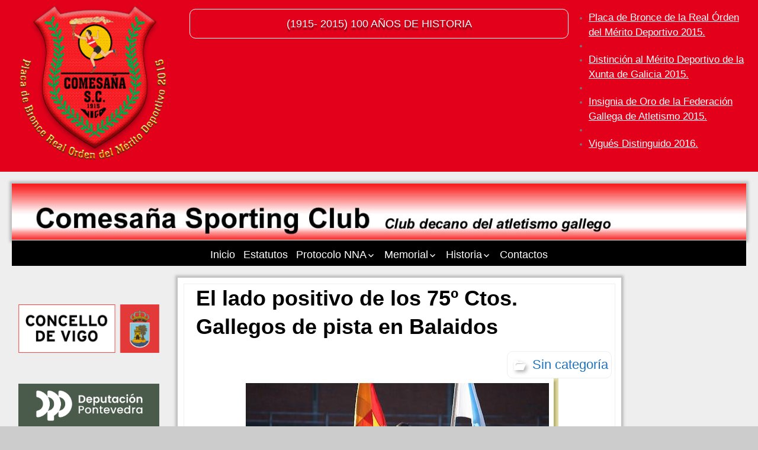

--- FILE ---
content_type: text/html; charset=UTF-8
request_url: https://comesana.org/2010/07/el-lado-positivo-de-los-75o-ctos-gallegos-de-pista-en-balaidos/
body_size: 16905
content:
<!DOCTYPE html>
<!--[if IE 7]>
<html class="ie ie7" lang="es">
<![endif]-->
<!--[if IE 8]>
<html class="ie ie8" lang="es">
<![endif]-->
<!--[if !(IE 7) | !(IE 8) ]><!-->
<html lang="es">
<!--<![endif]-->
<head>
	<meta charset="UTF-8">
	<meta name="viewport" content="width=device-width">
	<link rel="profile" href="https://gmpg.org/xfn/11">
	<link rel="pingback" href="https://comesana.org/wp/xmlrpc.php">
	<!--[if lt IE 9]>
	<script src="https://comesana.org/wp/wp-content/themes/jolene/js/html5.js" type="text/javascript"></script>
	<![endif]-->
	<title>El lado positivo de los 75º Ctos. Gallegos de pista en Balaidos &#8211; Comesaña Sporting Club</title>
<meta name='robots' content='max-image-preview:large' />
	<style>img:is([sizes="auto" i], [sizes^="auto," i]) { contain-intrinsic-size: 3000px 1500px }</style>
	<link rel='dns-prefetch' href='//fonts.googleapis.com' />
<link rel="alternate" type="application/rss+xml" title="Comesaña Sporting Club &raquo; Feed" href="https://comesana.org/feed/" />
<link rel="alternate" type="application/rss+xml" title="Comesaña Sporting Club &raquo; Feed de los comentarios" href="https://comesana.org/comments/feed/" />
<link rel="alternate" type="application/rss+xml" title="Comesaña Sporting Club &raquo; Comentario El lado positivo de los 75º Ctos. Gallegos de pista en Balaidos del feed" href="https://comesana.org/2010/07/el-lado-positivo-de-los-75o-ctos-gallegos-de-pista-en-balaidos/feed/" />
<script type="text/javascript">
/* <![CDATA[ */
window._wpemojiSettings = {"baseUrl":"https:\/\/s.w.org\/images\/core\/emoji\/16.0.1\/72x72\/","ext":".png","svgUrl":"https:\/\/s.w.org\/images\/core\/emoji\/16.0.1\/svg\/","svgExt":".svg","source":{"concatemoji":"https:\/\/comesana.org\/wp\/wp-includes\/js\/wp-emoji-release.min.js?ver=bffe00c2f4d031c4ce88052c53fd7c9f"}};
/*! This file is auto-generated */
!function(s,n){var o,i,e;function c(e){try{var t={supportTests:e,timestamp:(new Date).valueOf()};sessionStorage.setItem(o,JSON.stringify(t))}catch(e){}}function p(e,t,n){e.clearRect(0,0,e.canvas.width,e.canvas.height),e.fillText(t,0,0);var t=new Uint32Array(e.getImageData(0,0,e.canvas.width,e.canvas.height).data),a=(e.clearRect(0,0,e.canvas.width,e.canvas.height),e.fillText(n,0,0),new Uint32Array(e.getImageData(0,0,e.canvas.width,e.canvas.height).data));return t.every(function(e,t){return e===a[t]})}function u(e,t){e.clearRect(0,0,e.canvas.width,e.canvas.height),e.fillText(t,0,0);for(var n=e.getImageData(16,16,1,1),a=0;a<n.data.length;a++)if(0!==n.data[a])return!1;return!0}function f(e,t,n,a){switch(t){case"flag":return n(e,"\ud83c\udff3\ufe0f\u200d\u26a7\ufe0f","\ud83c\udff3\ufe0f\u200b\u26a7\ufe0f")?!1:!n(e,"\ud83c\udde8\ud83c\uddf6","\ud83c\udde8\u200b\ud83c\uddf6")&&!n(e,"\ud83c\udff4\udb40\udc67\udb40\udc62\udb40\udc65\udb40\udc6e\udb40\udc67\udb40\udc7f","\ud83c\udff4\u200b\udb40\udc67\u200b\udb40\udc62\u200b\udb40\udc65\u200b\udb40\udc6e\u200b\udb40\udc67\u200b\udb40\udc7f");case"emoji":return!a(e,"\ud83e\udedf")}return!1}function g(e,t,n,a){var r="undefined"!=typeof WorkerGlobalScope&&self instanceof WorkerGlobalScope?new OffscreenCanvas(300,150):s.createElement("canvas"),o=r.getContext("2d",{willReadFrequently:!0}),i=(o.textBaseline="top",o.font="600 32px Arial",{});return e.forEach(function(e){i[e]=t(o,e,n,a)}),i}function t(e){var t=s.createElement("script");t.src=e,t.defer=!0,s.head.appendChild(t)}"undefined"!=typeof Promise&&(o="wpEmojiSettingsSupports",i=["flag","emoji"],n.supports={everything:!0,everythingExceptFlag:!0},e=new Promise(function(e){s.addEventListener("DOMContentLoaded",e,{once:!0})}),new Promise(function(t){var n=function(){try{var e=JSON.parse(sessionStorage.getItem(o));if("object"==typeof e&&"number"==typeof e.timestamp&&(new Date).valueOf()<e.timestamp+604800&&"object"==typeof e.supportTests)return e.supportTests}catch(e){}return null}();if(!n){if("undefined"!=typeof Worker&&"undefined"!=typeof OffscreenCanvas&&"undefined"!=typeof URL&&URL.createObjectURL&&"undefined"!=typeof Blob)try{var e="postMessage("+g.toString()+"("+[JSON.stringify(i),f.toString(),p.toString(),u.toString()].join(",")+"));",a=new Blob([e],{type:"text/javascript"}),r=new Worker(URL.createObjectURL(a),{name:"wpTestEmojiSupports"});return void(r.onmessage=function(e){c(n=e.data),r.terminate(),t(n)})}catch(e){}c(n=g(i,f,p,u))}t(n)}).then(function(e){for(var t in e)n.supports[t]=e[t],n.supports.everything=n.supports.everything&&n.supports[t],"flag"!==t&&(n.supports.everythingExceptFlag=n.supports.everythingExceptFlag&&n.supports[t]);n.supports.everythingExceptFlag=n.supports.everythingExceptFlag&&!n.supports.flag,n.DOMReady=!1,n.readyCallback=function(){n.DOMReady=!0}}).then(function(){return e}).then(function(){var e;n.supports.everything||(n.readyCallback(),(e=n.source||{}).concatemoji?t(e.concatemoji):e.wpemoji&&e.twemoji&&(t(e.twemoji),t(e.wpemoji)))}))}((window,document),window._wpemojiSettings);
/* ]]> */
</script>
<style id='wp-emoji-styles-inline-css' type='text/css'>

	img.wp-smiley, img.emoji {
		display: inline !important;
		border: none !important;
		box-shadow: none !important;
		height: 1em !important;
		width: 1em !important;
		margin: 0 0.07em !important;
		vertical-align: -0.1em !important;
		background: none !important;
		padding: 0 !important;
	}
</style>
<link rel='stylesheet' id='wp-block-library-css' href='https://comesana.org/wp/wp-includes/css/dist/block-library/style.min.css?ver=bffe00c2f4d031c4ce88052c53fd7c9f' type='text/css' media='all' />
<style id='classic-theme-styles-inline-css' type='text/css'>
/*! This file is auto-generated */
.wp-block-button__link{color:#fff;background-color:#32373c;border-radius:9999px;box-shadow:none;text-decoration:none;padding:calc(.667em + 2px) calc(1.333em + 2px);font-size:1.125em}.wp-block-file__button{background:#32373c;color:#fff;text-decoration:none}
</style>
<link rel='stylesheet' id='gutenberg-pdfjs-style-css' href='https://comesana.org/wp/wp-content/plugins/pdfjs-viewer-shortcode/inc/../blocks/build/style-index.css?ver=1767625315' type='text/css' media='all' />
<style id='global-styles-inline-css' type='text/css'>
:root{--wp--preset--aspect-ratio--square: 1;--wp--preset--aspect-ratio--4-3: 4/3;--wp--preset--aspect-ratio--3-4: 3/4;--wp--preset--aspect-ratio--3-2: 3/2;--wp--preset--aspect-ratio--2-3: 2/3;--wp--preset--aspect-ratio--16-9: 16/9;--wp--preset--aspect-ratio--9-16: 9/16;--wp--preset--color--black: #000000;--wp--preset--color--cyan-bluish-gray: #abb8c3;--wp--preset--color--white: #ffffff;--wp--preset--color--pale-pink: #f78da7;--wp--preset--color--vivid-red: #cf2e2e;--wp--preset--color--luminous-vivid-orange: #ff6900;--wp--preset--color--luminous-vivid-amber: #fcb900;--wp--preset--color--light-green-cyan: #7bdcb5;--wp--preset--color--vivid-green-cyan: #00d084;--wp--preset--color--pale-cyan-blue: #8ed1fc;--wp--preset--color--vivid-cyan-blue: #0693e3;--wp--preset--color--vivid-purple: #9b51e0;--wp--preset--gradient--vivid-cyan-blue-to-vivid-purple: linear-gradient(135deg,rgba(6,147,227,1) 0%,rgb(155,81,224) 100%);--wp--preset--gradient--light-green-cyan-to-vivid-green-cyan: linear-gradient(135deg,rgb(122,220,180) 0%,rgb(0,208,130) 100%);--wp--preset--gradient--luminous-vivid-amber-to-luminous-vivid-orange: linear-gradient(135deg,rgba(252,185,0,1) 0%,rgba(255,105,0,1) 100%);--wp--preset--gradient--luminous-vivid-orange-to-vivid-red: linear-gradient(135deg,rgba(255,105,0,1) 0%,rgb(207,46,46) 100%);--wp--preset--gradient--very-light-gray-to-cyan-bluish-gray: linear-gradient(135deg,rgb(238,238,238) 0%,rgb(169,184,195) 100%);--wp--preset--gradient--cool-to-warm-spectrum: linear-gradient(135deg,rgb(74,234,220) 0%,rgb(151,120,209) 20%,rgb(207,42,186) 40%,rgb(238,44,130) 60%,rgb(251,105,98) 80%,rgb(254,248,76) 100%);--wp--preset--gradient--blush-light-purple: linear-gradient(135deg,rgb(255,206,236) 0%,rgb(152,150,240) 100%);--wp--preset--gradient--blush-bordeaux: linear-gradient(135deg,rgb(254,205,165) 0%,rgb(254,45,45) 50%,rgb(107,0,62) 100%);--wp--preset--gradient--luminous-dusk: linear-gradient(135deg,rgb(255,203,112) 0%,rgb(199,81,192) 50%,rgb(65,88,208) 100%);--wp--preset--gradient--pale-ocean: linear-gradient(135deg,rgb(255,245,203) 0%,rgb(182,227,212) 50%,rgb(51,167,181) 100%);--wp--preset--gradient--electric-grass: linear-gradient(135deg,rgb(202,248,128) 0%,rgb(113,206,126) 100%);--wp--preset--gradient--midnight: linear-gradient(135deg,rgb(2,3,129) 0%,rgb(40,116,252) 100%);--wp--preset--font-size--small: 13px;--wp--preset--font-size--medium: 20px;--wp--preset--font-size--large: 36px;--wp--preset--font-size--x-large: 42px;--wp--preset--spacing--20: 0.44rem;--wp--preset--spacing--30: 0.67rem;--wp--preset--spacing--40: 1rem;--wp--preset--spacing--50: 1.5rem;--wp--preset--spacing--60: 2.25rem;--wp--preset--spacing--70: 3.38rem;--wp--preset--spacing--80: 5.06rem;--wp--preset--shadow--natural: 6px 6px 9px rgba(0, 0, 0, 0.2);--wp--preset--shadow--deep: 12px 12px 50px rgba(0, 0, 0, 0.4);--wp--preset--shadow--sharp: 6px 6px 0px rgba(0, 0, 0, 0.2);--wp--preset--shadow--outlined: 6px 6px 0px -3px rgba(255, 255, 255, 1), 6px 6px rgba(0, 0, 0, 1);--wp--preset--shadow--crisp: 6px 6px 0px rgba(0, 0, 0, 1);}:where(.is-layout-flex){gap: 0.5em;}:where(.is-layout-grid){gap: 0.5em;}body .is-layout-flex{display: flex;}.is-layout-flex{flex-wrap: wrap;align-items: center;}.is-layout-flex > :is(*, div){margin: 0;}body .is-layout-grid{display: grid;}.is-layout-grid > :is(*, div){margin: 0;}:where(.wp-block-columns.is-layout-flex){gap: 2em;}:where(.wp-block-columns.is-layout-grid){gap: 2em;}:where(.wp-block-post-template.is-layout-flex){gap: 1.25em;}:where(.wp-block-post-template.is-layout-grid){gap: 1.25em;}.has-black-color{color: var(--wp--preset--color--black) !important;}.has-cyan-bluish-gray-color{color: var(--wp--preset--color--cyan-bluish-gray) !important;}.has-white-color{color: var(--wp--preset--color--white) !important;}.has-pale-pink-color{color: var(--wp--preset--color--pale-pink) !important;}.has-vivid-red-color{color: var(--wp--preset--color--vivid-red) !important;}.has-luminous-vivid-orange-color{color: var(--wp--preset--color--luminous-vivid-orange) !important;}.has-luminous-vivid-amber-color{color: var(--wp--preset--color--luminous-vivid-amber) !important;}.has-light-green-cyan-color{color: var(--wp--preset--color--light-green-cyan) !important;}.has-vivid-green-cyan-color{color: var(--wp--preset--color--vivid-green-cyan) !important;}.has-pale-cyan-blue-color{color: var(--wp--preset--color--pale-cyan-blue) !important;}.has-vivid-cyan-blue-color{color: var(--wp--preset--color--vivid-cyan-blue) !important;}.has-vivid-purple-color{color: var(--wp--preset--color--vivid-purple) !important;}.has-black-background-color{background-color: var(--wp--preset--color--black) !important;}.has-cyan-bluish-gray-background-color{background-color: var(--wp--preset--color--cyan-bluish-gray) !important;}.has-white-background-color{background-color: var(--wp--preset--color--white) !important;}.has-pale-pink-background-color{background-color: var(--wp--preset--color--pale-pink) !important;}.has-vivid-red-background-color{background-color: var(--wp--preset--color--vivid-red) !important;}.has-luminous-vivid-orange-background-color{background-color: var(--wp--preset--color--luminous-vivid-orange) !important;}.has-luminous-vivid-amber-background-color{background-color: var(--wp--preset--color--luminous-vivid-amber) !important;}.has-light-green-cyan-background-color{background-color: var(--wp--preset--color--light-green-cyan) !important;}.has-vivid-green-cyan-background-color{background-color: var(--wp--preset--color--vivid-green-cyan) !important;}.has-pale-cyan-blue-background-color{background-color: var(--wp--preset--color--pale-cyan-blue) !important;}.has-vivid-cyan-blue-background-color{background-color: var(--wp--preset--color--vivid-cyan-blue) !important;}.has-vivid-purple-background-color{background-color: var(--wp--preset--color--vivid-purple) !important;}.has-black-border-color{border-color: var(--wp--preset--color--black) !important;}.has-cyan-bluish-gray-border-color{border-color: var(--wp--preset--color--cyan-bluish-gray) !important;}.has-white-border-color{border-color: var(--wp--preset--color--white) !important;}.has-pale-pink-border-color{border-color: var(--wp--preset--color--pale-pink) !important;}.has-vivid-red-border-color{border-color: var(--wp--preset--color--vivid-red) !important;}.has-luminous-vivid-orange-border-color{border-color: var(--wp--preset--color--luminous-vivid-orange) !important;}.has-luminous-vivid-amber-border-color{border-color: var(--wp--preset--color--luminous-vivid-amber) !important;}.has-light-green-cyan-border-color{border-color: var(--wp--preset--color--light-green-cyan) !important;}.has-vivid-green-cyan-border-color{border-color: var(--wp--preset--color--vivid-green-cyan) !important;}.has-pale-cyan-blue-border-color{border-color: var(--wp--preset--color--pale-cyan-blue) !important;}.has-vivid-cyan-blue-border-color{border-color: var(--wp--preset--color--vivid-cyan-blue) !important;}.has-vivid-purple-border-color{border-color: var(--wp--preset--color--vivid-purple) !important;}.has-vivid-cyan-blue-to-vivid-purple-gradient-background{background: var(--wp--preset--gradient--vivid-cyan-blue-to-vivid-purple) !important;}.has-light-green-cyan-to-vivid-green-cyan-gradient-background{background: var(--wp--preset--gradient--light-green-cyan-to-vivid-green-cyan) !important;}.has-luminous-vivid-amber-to-luminous-vivid-orange-gradient-background{background: var(--wp--preset--gradient--luminous-vivid-amber-to-luminous-vivid-orange) !important;}.has-luminous-vivid-orange-to-vivid-red-gradient-background{background: var(--wp--preset--gradient--luminous-vivid-orange-to-vivid-red) !important;}.has-very-light-gray-to-cyan-bluish-gray-gradient-background{background: var(--wp--preset--gradient--very-light-gray-to-cyan-bluish-gray) !important;}.has-cool-to-warm-spectrum-gradient-background{background: var(--wp--preset--gradient--cool-to-warm-spectrum) !important;}.has-blush-light-purple-gradient-background{background: var(--wp--preset--gradient--blush-light-purple) !important;}.has-blush-bordeaux-gradient-background{background: var(--wp--preset--gradient--blush-bordeaux) !important;}.has-luminous-dusk-gradient-background{background: var(--wp--preset--gradient--luminous-dusk) !important;}.has-pale-ocean-gradient-background{background: var(--wp--preset--gradient--pale-ocean) !important;}.has-electric-grass-gradient-background{background: var(--wp--preset--gradient--electric-grass) !important;}.has-midnight-gradient-background{background: var(--wp--preset--gradient--midnight) !important;}.has-small-font-size{font-size: var(--wp--preset--font-size--small) !important;}.has-medium-font-size{font-size: var(--wp--preset--font-size--medium) !important;}.has-large-font-size{font-size: var(--wp--preset--font-size--large) !important;}.has-x-large-font-size{font-size: var(--wp--preset--font-size--x-large) !important;}
:where(.wp-block-post-template.is-layout-flex){gap: 1.25em;}:where(.wp-block-post-template.is-layout-grid){gap: 1.25em;}
:where(.wp-block-columns.is-layout-flex){gap: 2em;}:where(.wp-block-columns.is-layout-grid){gap: 2em;}
:root :where(.wp-block-pullquote){font-size: 1.5em;line-height: 1.6;}
</style>
<link rel='stylesheet' id='jolene-genericons-css' href='https://comesana.org/wp/wp-content/themes/jolene/genericons/genericons.css?ver=18112014' type='text/css' media='all' />
<link rel='stylesheet' id='jolene-fonts-css' href='//fonts.googleapis.com/css?family=Open+Sans0%7CLobster:300,400&#038;latin,latin-ext' type='text/css' media='all' />
<link rel='stylesheet' id='jolene-style-css' href='https://comesana.org/wp/wp-content/themes/jolene/style.css?ver=bffe00c2f4d031c4ce88052c53fd7c9f' type='text/css' media='all' />
<!--[if lt IE 9]>
<link rel='stylesheet' id='jolene-ie-css' href='https://comesana.org/wp/wp-content/themes/jolene/css/ie.css?ver=20141210' type='text/css' media='all' />
<![endif]-->
<link rel='stylesheet' id='dashicons-css' href='https://comesana.org/wp/wp-includes/css/dashicons.min.css?ver=bffe00c2f4d031c4ce88052c53fd7c9f' type='text/css' media='all' />
<link rel='stylesheet' id='my-calendar-lists-css' href='https://comesana.org/wp/wp-content/plugins/my-calendar/css/list-presets.css?ver=3.6.17' type='text/css' media='all' />
<link rel='stylesheet' id='my-calendar-reset-css' href='https://comesana.org/wp/wp-content/plugins/my-calendar/css/reset.css?ver=3.6.17' type='text/css' media='all' />
<link rel='stylesheet' id='my-calendar-style-css' href='https://comesana.org/wp/wp-content/plugins/my-calendar/styles/twentyfourteen.css?ver=3.6.17-twentyfourteen-css' type='text/css' media='all' />
<style id='my-calendar-style-inline-css' type='text/css'>

/* Styles by My Calendar - Joe Dolson https://www.joedolson.com/ */

.my-calendar-modal .event-title svg { background-color: #ffffcc; padding: 3px; }
.mc-main .mc_general .event-title, .mc-main .mc_general .event-title a { background: #ffffcc !important; color: #000000 !important; }
.mc-main .mc_general .event-title button { background: #ffffcc !important; color: #000000 !important; }
.mc-main .mc_general .event-title a:hover, .mc-main .mc_general .event-title a:focus { background: #ffffff !important;}
.mc-main .mc_general .event-title button:hover, .mc-main .mc_general .event-title button:focus { background: #ffffff !important;}
.mc-main, .mc-event, .my-calendar-modal, .my-calendar-modal-overlay, .mc-event-list {--primary-dark: #313233; --primary-light: #fff; --secondary-light: #fff; --secondary-dark: #000; --highlight-dark: #666; --highlight-light: #efefef; --close-button: #b32d2e; --search-highlight-bg: #f5e6ab; --navbar-background: transparent; --nav-button-bg: #fff; --nav-button-color: #313233; --nav-button-border: #313233; --nav-input-border: #313233; --nav-input-background: #fff; --nav-input-color: #313233; --grid-cell-border: #0000001f; --grid-header-border: #313233; --grid-header-color: #313233; --grid-weekend-color: #313233; --grid-header-bg: transparent; --grid-weekend-bg: transparent; --grid-cell-background: transparent; --current-day-border: #313233; --current-day-color: #313233; --current-day-bg: transparent; --date-has-events-bg: #313233; --date-has-events-color: #f6f7f7; --calendar-heading: clamp( 1.125rem, 24px, 2.5rem ); --event-title: clamp( 1.25rem, 24px, 2.5rem ); --grid-date: 16px; --grid-date-heading: clamp( .75rem, 16px, 1.5rem ); --modal-title: 1.5rem; --navigation-controls: clamp( .75rem, 16px, 1.5rem ); --card-heading: 1.125rem; --list-date: 1.25rem; --author-card: clamp( .75rem, 14px, 1.5rem); --single-event-title: clamp( 1.25rem, 24px, 2.5rem ); --mini-time-text: clamp( .75rem, 14px 1.25rem ); --list-event-date: 1.25rem; --list-event-title: 1.2rem; --grid-max-width: 1260px; --list-preset-border-color: #000000; --list-preset-stripe-background: rgba( 0,0,0,.04 ); --list-preset-date-badge-background: #000; --list-preset-date-badge-color: #fff; --list-preset-background: transparent; --category-mc_general: #ffffcc; }
</style>
<script type="text/javascript" src="https://comesana.org/wp/wp-includes/js/jquery/jquery.min.js?ver=3.7.1" id="jquery-core-js"></script>
<script type="text/javascript" src="https://comesana.org/wp/wp-includes/js/jquery/jquery-migrate.min.js?ver=3.4.1" id="jquery-migrate-js"></script>
<link rel="https://api.w.org/" href="https://comesana.org/wp-json/" /><link rel="alternate" title="JSON" type="application/json" href="https://comesana.org/wp-json/wp/v2/posts/347" /><link rel="EditURI" type="application/rsd+xml" title="RSD" href="https://comesana.org/wp/xmlrpc.php?rsd" />
<link rel="canonical" href="https://comesana.org/2010/07/el-lado-positivo-de-los-75o-ctos-gallegos-de-pista-en-balaidos/" />
<link rel="alternate" title="oEmbed (JSON)" type="application/json+oembed" href="https://comesana.org/wp-json/oembed/1.0/embed?url=https%3A%2F%2Fcomesana.org%2F2010%2F07%2Fel-lado-positivo-de-los-75o-ctos-gallegos-de-pista-en-balaidos%2F" />
<link rel="alternate" title="oEmbed (XML)" type="text/xml+oembed" href="https://comesana.org/wp-json/oembed/1.0/embed?url=https%3A%2F%2Fcomesana.org%2F2010%2F07%2Fel-lado-positivo-de-los-75o-ctos-gallegos-de-pista-en-balaidos%2F&#038;format=xml" />
			<link rel="shortcut icon" href="https://comesana.org/wp/wp-content/uploads/2015/04/Favicon2.png" />
	
	<style type="text/css"> 
		/* Top Menu */

		.site-info-text-top,
		#top-1-navigation {
			background-color:#e3001b;
		}

		#top-1-navigation .horisontal-navigation li a {
			color: #fff;
		}	
		#menu-1 {
			border: 1px solid #fff;
		}
		#top-1-navigation .horisontal-navigation li ul {
			background-color: #eee;
		}

		#top-1-navigation .horisontal-navigation li ul li a {
			color: #dd3333;
		}
		#top-1-navigation .horisontal-navigation li a:hover,
		#top-1-navigation .horisontal-navigation li a:focus {
			background: #eee;
			color: #dd3333;
		}
		#top-1-navigation .horisontal-navigation li ul li a:hover,
		.horisontal-navigation li ul li a:focus {
			background-color: #dd3333;
			color: #eee;
		}
		#top-1-navigation .horisontal-navigation .current-menu-item > a,
		#top-1-navigation .horisontal-navigation .current-menu-ancestor > a,
		#top-1-navigation .horisontal-navigation .current_page_item > a,
		#top-1-navigation .horisontal-navigation .current_page_ancestor > a {
			border: 1px solid #eee;
		}
		#top-1-navigation .horisontal-navigation li ul .current-menu-item > a,
		#top-1-navigation .horisontal-navigation li ul .current-menu-ancestor > a,
		#top-1-navigation .horisontal-navigation li ul .current_page_item > a,
		#top-1-navigation .horisontal-navigation li ul .current_page_ancestor > a {
			background-color: #dd3333;
			color: #eee;
		}
		
		/* Second Top Menu */
		
		#top-navigation {
			background-color:#000000;
		}
		#top-navigation .horisontal-navigation li a {
			color: #fff;
		}	
		#top-navigation .horisontal-navigation li ul {
			background-color: #eee;
		}
		#top-navigation .horisontal-navigation li ul li a {
			color: #dd1313;
		}
		#top-navigation .horisontal-navigation li a:hover,
		#top-navigation .horisontal-navigation li a:focus {
			background: #eee;
			color: #dd1313;
		}
		#top-navigation .horisontal-navigation li ul li a:hover,
		#top-navigation .horisontal-navigation li ul li a:focus {
			background: #000000;
			color: #fff;
		}
		#top-navigation .horisontal-navigation .current-menu-item > a,
		#top-navigation .horisontal-navigation .current-menu-ancestor > a,
		#top-navigation .horisontal-navigation .current_page_item > a,
		#top-navigation .horisontal-navigation .current_page_ancestor > a {
			border: 1px solid #eee;
		}

		#top-navigation .horisontal-navigation li ul .current-menu-item > a,
		#top-navigation .horisontal-navigation li ul .current-menu-ancestor > a,
		#top-navigation .horisontal-navigation li ul .current_page_item > a,
		#top-navigation .horisontal-navigation li ul .current_page_ancestor > a {
			background-color: #000000;
			color: #fff;
		}	
		#top-navigation {
			border-top: 1px solid #fff;
		}
		
		/* Footer Menu */
		
		.site-info,
		#footer-navigation {
			background-color:#dd3333;
			color: #eee;
		}
		.site-info a{
			color: #fff;
		}	
		#footer-navigation .horisontal-navigation li a {
			color: #fff;
		}	
		#footer-navigation .horisontal-navigation li ul {
			background-color: #eee;
		}
		#footer-navigation .horisontal-navigation li ul li a {
			color: #dd3333;
		}
		#footer-navigation .horisontal-navigation li a:hover,
		#footer-navigation .horisontal-navigation li a:focus {
			background: #eee;
			color: #dd3333;
		}
		#footer-navigation .horisontal-navigation li ul li a:hover {
			background: #dd3333;
			color: #fff;
		}
		#footer-navigation .horisontal-navigation .current-menu-item > a,
		#footer-navigation .horisontal-navigation .current-menu-ancestor > a,
		#footer-navigation .horisontal-navigation .current_page_item > a,
		#footer-navigation .horisontal-navigation .current_page_ancestor > a {
			border: 1px solid #eee;
		}
		#footer-navigation .horisontal-navigation li ul .current-menu-item > a,
		#footer-navigation .horisontal-navigation li ul .current-menu-ancestor > a,
		#footer-navigation .horisontal-navigation li ul .current_page_item > a,
		#footer-navigation .horisontal-navigation li ul .current_page_ancestor > a {
			background-color: #dd3333;
			color: #fff;
		}

		/* Footer Sidebar */
		
		.sidebar-footer {
			background-color:#ddd;
		}	
		.sidebar-footer .widget-wrap .widget-title,
		.sidebar-footer .widget-wrap .widget {
			color: #828282;
		}
		.sidebar-footer .widget-wrap .widget a {
			color: #dd3333;
		}
		.sidebar-footer .widget-wrap .widget a:hover {
			color: #000;
		}
		
		/* Top Sidebar */
		.sidebar-top-full,
		.sidebar-top {
			background-color:#eee;
		}	
		.sidebar-top-full .widget,
		.sidebar-top .widget-wrap .widget {
			color: #333;
		}
		.sidebar-top-full .widget a,
		.sidebar-top .widget-wrap .widget a {
			color: #dd3333;
		}
		.sidebar-top-full .widget a:hover,
		.sidebar-top .widget-wrap .widget a:hover {
			color: #000;
		}
		
		.image-and-cats a,
		.featured-post,
		.post-date a,
		.column .widget a,
		.content a {
			color: #dd3333;
		}
		
		a:hover,
		.entry-date a:hover,
		.author a:hover,
		.site-info-text-top .site-title a:hover,
		.site-title a:hover,
		.entry-header .entry-title a:hover,
		.category-list a:hover {
			color: #339900;;
		}
				
		.site-description {
			color: #ccc;;
		}
		
		entry-header .entry-title a,
		h1,
		h2,
		h3,
		h4,
		h5,
		h6 {
			color: #000;
		}
		
		.column .widget .widget-title {
			background: #dd3333;
			color: #fff;
		}
		
		
		.site {
			background:#eee url(https://none) repeat 0 0 fixed;		
		}
		
		.header-text-is-on.header-is-on .site-info-text {
			background: #f9f9f9;
		}
		
		.image-and-cats-big a,
		.image-and-cats a,
		.site-cat a {
			color: #1e73be;;
		}

		.sidebar-left .widget,
		.sidebar-right .widget {
			color: #999;
		}
		
		.sidebar-left .widget a,
		.sidebar-right .widget a {
			color: #dd3333;
		}
		
		.sidebar-left .widget a:hover,
		.sidebar-right .widget a:hover {
			color: #dd3333;
		}
		
		.column .widget {
			border: 1px solid #eee;
		}
		
		.header-wrapper,
		.sidebar-top-full,
		.sidebar-before-footer,	
		.site-content {
			box-shadow: 0 0 4px 4px #bfbfbf;
		}
		
		.site-content {
			max-width: 749px;
		}
		
		.page .site-content {
			max-width: 960px;
		}
		
		.left-sidebar-is-on .site-content {
			max-width: 749px;
		}
		.page.left-sidebar-is-on .site-content {
			max-width: 960px;
		}
		.right-sidebar-is-on .site-content {
			max-width: 749px;
		}
		.page.right-sidebar-is-on .site-content {
			max-width: 960px;
		}
		
		.two-sidebars .site-content {
			max-width: 749px;
		}
		.page.two-sidebars .site-content {
			max-width: 960px;
		}
		
		@media screen and (min-width: 1349px) {
			.page.two-sidebars .site-content,
			.two-sidebars .site-content {
				max-width: 749px;
			}
		}
		
		.page-template-page-templatesfull-width-wide-php .site-content {
			max-width: 1349px;
		}
		
		@media screen and (max-width: 759px) {		
			.site-content {
				box-shadow: none;
			}
		}
		
	</style>
		<style type="text/css"> 
	
	.site {
			font-family: 'Open Sans', sans-serif;
			font-size: 16px;
	}
	
	h1,
	h2,
	h3,
	h4,
	h5,
	h6 {
		font-weight: bold;
			font-family: 'Open Sans', sans-serif;
		
	}
	
	h1 {
		font-size:36px;
	}
	
		h1.site-title {
		font-family: 'Lobster', sans-serif;
	}
				
	</style>
		<style type="text/css" id="jolene-header-css">
			.site-title,
		.site-description {
			clip: rect(1px 1px 1px 1px); /* IE7 */
			clip: rect(1px, 1px, 1px, 1px);
			position: absolute;
		}
		</style>
	<link rel="icon" href="https://comesana.org/wp/wp-content/uploads/2024/05/cropped-LogoComesana-removebg-preview-32x32.png" sizes="32x32" />
<link rel="icon" href="https://comesana.org/wp/wp-content/uploads/2024/05/cropped-LogoComesana-removebg-preview-192x192.png" sizes="192x192" />
<link rel="apple-touch-icon" href="https://comesana.org/wp/wp-content/uploads/2024/05/cropped-LogoComesana-removebg-preview-180x180.png" />
<meta name="msapplication-TileImage" content="https://comesana.org/wp/wp-content/uploads/2024/05/cropped-LogoComesana-removebg-preview-270x270.png" />
		<style type="text/css" id="wp-custom-css">
			Artículo p {
text-indent: 60px;
}		</style>
		</head>

<body data-rsssl=1 class="wp-singular post-template-default single single-post postid-347 single-format-standard wp-theme-jolene custom-background cat header-is-on google-fonts-on header-sidebar-is-on logo-is-on left-sidebar-is-on">
	<div id="page" class="hfeed site">
			<!-- Header -->
						<!-- Header text while header image is empty -->
			<header id="masthead" class="site-header" role="banner">	
				
				<!-- First Top Menu -->		
					<div id="top-1-navigation" class="nav-container">
					
						
							<a class="logo-section" href='https://comesana.org/' title='Comesaña Sporting Club' rel='home'>
								<img src='https://comesana.org/wp/wp-content/uploads/2020/12/LogoComesaña.png' class="logo" alt='Comesaña Sporting Club'>
							</a>
							
												
							

	<div class="sidebar-header-right">
		<div class="widget-area">
			<aside id="nav_menu-8" class="widget widget_nav_menu"><div class="menu-lateral-container"><ul id="menu-lateral" class="menu"><li id="menu-item-5478" class="menu-item menu-item-type-post_type menu-item-object-post menu-item-5478"><a href="https://comesana.org/2015/10/placa-de-bronce-de-la-real-orden-del-merito-deportivo/"><span style="color:#ffffff; font-size:120%; text-decoration:underline; text-decoration-color:#ffffff; "><div onmouseout="this.style.color='#ffffff'" onmouseover="this.style.color='#000000'">Placa de Bronce de la Real Órden del Mérito Deportivo 2015.</div></a></li>
<li id="menu-item-5483" class="menu-item menu-item-type-taxonomy menu-item-object-post_format menu-item-5483"><a href="https://comesana.org/type/status/"><span</a></li>
<li id="menu-item-5479" class="menu-item menu-item-type-post_type menu-item-object-page menu-item-5479"><a href="https://comesana.org/distincion-ao-merito-deportivo-da-xunta-de-galicia-2015/"><span style="color:#ffffff; font-size:120%; text-decoration:underline; text-decoration-color:#ffffff; "><div onmouseout="this.style.color='#ffffff'" onmouseover="this.style.color='#000000'">Distinción al Mérito Deportivo de la Xunta de Galicia 2015.</div></a></li>
<li id="menu-item-5482" class="menu-item menu-item-type-taxonomy menu-item-object-post_format menu-item-5482"><a href="https://comesana.org/type/status/"><span</a></li>
<li id="menu-item-5480" class="menu-item menu-item-type-post_type menu-item-object-page menu-item-5480"><a href="https://comesana.org/insignia-de-oro-de-la-federacion-gallega-de-atletismo-2015/"><span style="color:#ffffff; font-size:120%; text-decoration:underline; text-decoration-color:#ffffff;"><div onmouseout="this.style.color='#ffffff'" onmouseover="this.style.color='#000000'">Insignia de Oro de la Federación Gallega de Atletismo 2015.</div></a></li>
<li id="menu-item-5484" class="menu-item menu-item-type-taxonomy menu-item-object-post_format menu-item-5484"><a href="https://comesana.org/type/status/"><span</a></li>
<li id="menu-item-5481" class="menu-item menu-item-type-post_type menu-item-object-post menu-item-5481"><a href="https://comesana.org/2016/03/el-comesana-sporting-club-vigues-distinguido/"><span style="color:#ffffff; font-size:120%; text-decoration:underline; text-decoration-color:#ffffff;"><div onmouseout="this.style.color='#ffffff'" onmouseover="this.style.color='#000000'">Vigués Distinguido 2016.</div></a></li>
</ul></div></aside>		</div><!-- .widget-area -->
	</div><!-- .sidebar-header-right -->
	
		
						
													<nav id="menu-1" class="horisontal-navigation" role="navigation">
								<h3 class="menu-toggle"></h3>
								<div class="menu-centenario-container"><ul id="menu-centenario" class="nav-horizontal"><li id="menu-item-2306" class="menu-item menu-item-type-post_type menu-item-object-page menu-item-2306"><a href="https://comesana.org/1915-2015-100-anos-de-historia/">(1915- 2015) 100 AÑOS DE HISTORIA</a></li>
</ul></div>							</nav>
												<div class="clear"></div>
					</div>
					
						

			<div class="img-container">
								
				<!-- Banner -->
				<div class="header-wrapper">
					<a href="https://comesana.org/">
						<img src="https://comesana.org/wp/wp-content/uploads/2015/03/Imagen-bajo-Cabecera-2.jpg" class="header-image" width="1309" height="100" alt="" />
					</a>
				</div>

			</div>
		
				

		
				<!-- Second Top Menu -->	
									<div id="top-navigation" class="nav-container">
						<nav id="menu-2" class="horisontal-navigation" role="navigation">
							<h3 class="menu-toggle"></h3>
							<div class="menu-bajo-cabecera-container"><ul id="menu-bajo-cabecera" class="nav-horizontal"><li id="menu-item-1709" class="menu-item menu-item-type-custom menu-item-object-custom menu-item-home menu-item-1709"><a href="https://comesana.org/">Inicio</a></li>
<li id="menu-item-2387" class="menu-item menu-item-type-post_type menu-item-object-page menu-item-2387"><a href="https://comesana.org/estatutos/">Estatutos</a></li>
<li id="menu-item-6996" class="menu-item menu-item-type-custom menu-item-object-custom menu-item-home menu-item-has-children menu-item-6996"><a href="https://comesana.org/">Protocolo NNA</a>
<ul class="sub-menu">
	<li id="menu-item-6997" class="menu-item menu-item-type-post_type menu-item-object-page menu-item-6997"><a href="https://comesana.org/protocolo-de-proteccion-dos-nna-fronte-a-violencia-no-deporte/">Protocolo de Protección dos NNA</a></li>
	<li id="menu-item-6998" class="menu-item menu-item-type-post_type menu-item-object-page menu-item-6998"><a href="https://comesana.org/delegado-de-proteccion/">Delegado de protección</a></li>
</ul>
</li>
<li id="menu-item-6995" class="menu-item menu-item-type-custom menu-item-object-custom menu-item-has-children menu-item-6995"><a href="https://comesana.org/45o-memorial-belarmino-alonso-de-campo-a-traves/">Memorial</a>
<ul class="sub-menu">
	<li id="menu-item-7042" class="menu-item menu-item-type-post_type menu-item-object-page menu-item-7042"><a href="https://comesana.org/46o-memorial-belarmino-alonso-de-campo-a-traves/">46º Memorial Belarmino Alonso</a></li>
	<li id="menu-item-7045" class="menu-item menu-item-type-custom menu-item-object-custom menu-item-has-children menu-item-7045"><a href="https://comesana.org/45o-memorial-belarmino-alonso-de-campo-a-traves/">Ediciones anteriores</a>
	<ul class="sub-menu">
		<li id="menu-item-6924" class="menu-item menu-item-type-post_type menu-item-object-page menu-item-6924"><a href="https://comesana.org/45o-memorial-belarmino-alonso-de-campo-a-traves/">45º MBACT</a></li>
	</ul>
</li>
</ul>
</li>
<li id="menu-item-2481" class="menu-item menu-item-type-post_type menu-item-object-page menu-item-has-children menu-item-2481"><a href="https://comesana.org/1915-2015-100-anos-de-historia/">Historia</a>
<ul class="sub-menu">
	<li id="menu-item-2977" class="menu-item menu-item-type-post_type menu-item-object-page menu-item-2977"><a href="https://comesana.org/1915-2015-100-anos-de-historia/">100 AÑOS DE HISTORIA RESUMIDA</a></li>
	<li id="menu-item-2866" class="menu-item menu-item-type-post_type menu-item-object-page menu-item-2866"><a href="https://comesana.org/1965-actos-celebracion-del-50-aniversario/">1965, el 50 aniversario</a></li>
</ul>
</li>
<li id="menu-item-1546" class="menu-item menu-item-type-post_type menu-item-object-page menu-item-1546"><a href="https://comesana.org/contacto/">Contactos</a></li>
</ul></div>						</nav>
						<div class="clear"></div>
					</div>
									  


		
		<div class="sidebar-left">
			<div id="sidebar-7" class="column">		
				<h3 class="sidebar-toggle">Sidebar</h3>
				<div class="widget-area">
					<aside id="widget_sp_image-17" class="widget widget_sp_image"><a href="https://hoxe.vigo.org/#/" target="_self" class="widget_sp_image-image-link"><img width="1019" height="352" class="attachment-full aligncenter" style="max-width: 100%;" srcset="https://comesana.org/wp/wp-content/uploads/2020/12/ConcelloVigo.png 1019w, https://comesana.org/wp/wp-content/uploads/2020/12/ConcelloVigo-300x104.png 300w, https://comesana.org/wp/wp-content/uploads/2020/12/ConcelloVigo-768x265.png 768w, https://comesana.org/wp/wp-content/uploads/2020/12/ConcelloVigo-938x324.png 938w" sizes="(max-width: 1019px) 100vw, 1019px" src="https://comesana.org/wp/wp-content/uploads/2020/12/ConcelloVigo.png" /></a></aside><aside id="widget_sp_image-18" class="widget widget_sp_image"><a href="https://www.depo.gal/" target="_self" class="widget_sp_image-image-link"><img width="3699" height="1152" class="attachment-full aligncenter" style="max-width: 100%;" srcset="https://comesana.org/wp/wp-content/uploads/2024/01/primario_negativo_horizontal.png 3699w, https://comesana.org/wp/wp-content/uploads/2024/01/primario_negativo_horizontal-300x93.png 300w, https://comesana.org/wp/wp-content/uploads/2024/01/primario_negativo_horizontal-1024x319.png 1024w, https://comesana.org/wp/wp-content/uploads/2024/01/primario_negativo_horizontal-768x239.png 768w, https://comesana.org/wp/wp-content/uploads/2024/01/primario_negativo_horizontal-1536x478.png 1536w, https://comesana.org/wp/wp-content/uploads/2024/01/primario_negativo_horizontal-2048x638.png 2048w, https://comesana.org/wp/wp-content/uploads/2024/01/primario_negativo_horizontal-938x292.png 938w, https://comesana.org/wp/wp-content/uploads/2024/01/primario_negativo_horizontal-1309x408.png 1309w" sizes="(max-width: 3699px) 100vw, 3699px" src="https://comesana.org/wp/wp-content/uploads/2024/01/primario_negativo_horizontal.png" /></a></aside><aside id="widget_sp_image-19" class="widget widget_sp_image"><a href="https://deporte.xunta.gal/" target="_self" class="widget_sp_image-image-link"><img width="7000" height="2000" class="attachment-full aligncenter" style="max-width: 100%;" srcset="https://comesana.org/wp/wp-content/uploads/2024/05/marca-positivo.png 7000w, https://comesana.org/wp/wp-content/uploads/2024/05/marca-positivo-300x86.png 300w, https://comesana.org/wp/wp-content/uploads/2024/05/marca-positivo-1024x293.png 1024w, https://comesana.org/wp/wp-content/uploads/2024/05/marca-positivo-768x219.png 768w, https://comesana.org/wp/wp-content/uploads/2024/05/marca-positivo-1536x439.png 1536w, https://comesana.org/wp/wp-content/uploads/2024/05/marca-positivo-2048x585.png 2048w, https://comesana.org/wp/wp-content/uploads/2024/05/marca-positivo-938x268.png 938w, https://comesana.org/wp/wp-content/uploads/2024/05/marca-positivo-1309x374.png 1309w" sizes="(max-width: 7000px) 100vw, 7000px" src="https://comesana.org/wp/wp-content/uploads/2024/05/marca-positivo.png" /></a></aside><aside id="widget_sp_image-20" class="widget widget_sp_image"><a href="http://www.igualdadevigo.org/" target="_self" class="widget_sp_image-image-link"><img width="408" height="149" class="attachment-full aligncenter" style="max-width: 100%;" srcset="https://comesana.org/wp/wp-content/uploads/2024/05/logo_igualdade-e1716317000827.png 408w, https://comesana.org/wp/wp-content/uploads/2024/05/logo_igualdade-e1716317000827-300x110.png 300w" sizes="(max-width: 408px) 100vw, 408px" src="https://comesana.org/wp/wp-content/uploads/2024/05/logo_igualdade-e1716317000827.png" /></a></aside><aside id="widget_sp_image-22" class="widget widget_sp_image"><img width="1641" height="654" class="attachment-full aligncenter" style="max-width: 100%;" srcset="https://comesana.org/wp/wp-content/uploads/2024/05/EKN_ORuXsAALdSS_2.jpg 1641w, https://comesana.org/wp/wp-content/uploads/2024/05/EKN_ORuXsAALdSS_2-300x120.jpg 300w, https://comesana.org/wp/wp-content/uploads/2024/05/EKN_ORuXsAALdSS_2-1024x408.jpg 1024w, https://comesana.org/wp/wp-content/uploads/2024/05/EKN_ORuXsAALdSS_2-768x306.jpg 768w, https://comesana.org/wp/wp-content/uploads/2024/05/EKN_ORuXsAALdSS_2-1536x612.jpg 1536w, https://comesana.org/wp/wp-content/uploads/2024/05/EKN_ORuXsAALdSS_2-938x374.jpg 938w, https://comesana.org/wp/wp-content/uploads/2024/05/EKN_ORuXsAALdSS_2-1309x522.jpg 1309w" sizes="(max-width: 1641px) 100vw, 1641px" src="https://comesana.org/wp/wp-content/uploads/2024/05/EKN_ORuXsAALdSS_2.jpg" /></aside>
		<aside id="recent-posts-2" class="widget widget_recent_entries">
		<div class="before-widget-title"></div><h3 class="widget-title">Entradas recientes</h3><div class="after-widget-title"></div>
		<ul>
											<li>
					<a href="https://comesana.org/2026/01/campeonato-absoluto-de-galicia-por-clubes/">¡¡ Campeonato Absoluto de Galicia por Clubes !!</a>
											<span class="post-date">5 enero, 2026</span>
									</li>
											<li>
					<a href="https://comesana.org/2025/11/resumen-inscripciones-del-46o-memorial-belarmino-alonso/">Resumen inscripciones del 46º Memorial Belarmino Alonso</a>
											<span class="post-date">20 noviembre, 2025</span>
									</li>
											<li>
					<a href="https://comesana.org/2025/10/46o-memorial-belarmino-alonso-de-campo-a-traves/">46º Memorial Belarmino Alonso de Campo a Través</a>
											<span class="post-date">8 octubre, 2025</span>
									</li>
											<li>
					<a href="https://comesana.org/2025/08/escolas-deportivas-2025-2026/">Escolas deportivas 2025/2026</a>
											<span class="post-date">25 agosto, 2025</span>
									</li>
											<li>
					<a href="https://comesana.org/2025/05/convocatoria-asemblea-2025/">Convocatoria Asemblea 2025</a>
											<span class="post-date">27 mayo, 2025</span>
									</li>
					</ul>

		</aside><aside id="categories-6" class="widget widget_categories"><div class="before-widget-title"></div><h3 class="widget-title">Categorías</h3><div class="after-widget-title"></div>
			<ul>
					<li class="cat-item cat-item-12"><a href="https://comesana.org/category/atletas-del-club-comesana-sporting-club/">Atletas del Club</a>
</li>
	<li class="cat-item cat-item-31"><a href="https://comesana.org/category/baremo-del-club/">Baremo del Club</a>
</li>
	<li class="cat-item cat-item-14"><a href="https://comesana.org/category/campoatraves/">Campo a través</a>
</li>
	<li class="cat-item cat-item-25"><a href="https://comesana.org/category/carreras-de-montana/">Carreras de Montaña</a>
</li>
	<li class="cat-item cat-item-24"><a href="https://comesana.org/category/carreras-en-ruta/">Carreras en Ruta</a>
</li>
	<li class="cat-item cat-item-20"><a href="https://comesana.org/category/centenario-2/">Centenario</a>
</li>
	<li class="cat-item cat-item-37"><a href="https://comesana.org/category/escolas-deportivas/">Escolas Deportivas</a>
</li>
	<li class="cat-item cat-item-18"><a href="https://comesana.org/category/general/">General</a>
</li>
	<li class="cat-item cat-item-23"><a href="https://comesana.org/category/marathon/">Marathón</a>
</li>
	<li class="cat-item cat-item-21"><a href="https://comesana.org/category/marcha-atletica/">Marcha Atlética</a>
</li>
	<li class="cat-item cat-item-5"><a href="https://comesana.org/category/memorial-belarmino-alonso/">Memorial Belarmino Alonso</a>
</li>
	<li class="cat-item cat-item-6"><a href="https://comesana.org/category/opinion/">Opinión</a>
</li>
	<li class="cat-item cat-item-22"><a href="https://comesana.org/category/pista-aire-libre/">Pista Aire Libre</a>
</li>
	<li class="cat-item cat-item-17"><a href="https://comesana.org/category/pista-cubierta/">Pista Cubierta</a>
</li>
	<li class="cat-item cat-item-38"><a href="https://comesana.org/category/protocolo-nna/">Protocolo NNA</a>
</li>
	<li class="cat-item cat-item-1"><a href="https://comesana.org/category/general/sin-categoria/">Sin categoría</a>
</li>
			</ul>

			</aside><aside id="archives-3" class="widget widget_archive"><div class="before-widget-title"></div><h3 class="widget-title">Archivos</h3><div class="after-widget-title"></div>		<label class="screen-reader-text" for="archives-dropdown-3">Archivos</label>
		<select id="archives-dropdown-3" name="archive-dropdown">
			
			<option value="">Elegir el mes</option>
				<option value='https://comesana.org/2026/01/'> enero 2026 </option>
	<option value='https://comesana.org/2025/11/'> noviembre 2025 </option>
	<option value='https://comesana.org/2025/10/'> octubre 2025 </option>
	<option value='https://comesana.org/2025/08/'> agosto 2025 </option>
	<option value='https://comesana.org/2025/05/'> mayo 2025 </option>
	<option value='https://comesana.org/2024/11/'> noviembre 2024 </option>
	<option value='https://comesana.org/2024/10/'> octubre 2024 </option>
	<option value='https://comesana.org/2024/09/'> septiembre 2024 </option>
	<option value='https://comesana.org/2024/08/'> agosto 2024 </option>
	<option value='https://comesana.org/2024/07/'> julio 2024 </option>
	<option value='https://comesana.org/2023/12/'> diciembre 2023 </option>
	<option value='https://comesana.org/2023/11/'> noviembre 2023 </option>
	<option value='https://comesana.org/2023/10/'> octubre 2023 </option>
	<option value='https://comesana.org/2023/08/'> agosto 2023 </option>
	<option value='https://comesana.org/2023/06/'> junio 2023 </option>
	<option value='https://comesana.org/2023/04/'> abril 2023 </option>
	<option value='https://comesana.org/2023/03/'> marzo 2023 </option>
	<option value='https://comesana.org/2023/02/'> febrero 2023 </option>
	<option value='https://comesana.org/2023/01/'> enero 2023 </option>
	<option value='https://comesana.org/2022/12/'> diciembre 2022 </option>
	<option value='https://comesana.org/2022/11/'> noviembre 2022 </option>
	<option value='https://comesana.org/2022/10/'> octubre 2022 </option>
	<option value='https://comesana.org/2022/09/'> septiembre 2022 </option>
	<option value='https://comesana.org/2022/07/'> julio 2022 </option>
	<option value='https://comesana.org/2022/06/'> junio 2022 </option>
	<option value='https://comesana.org/2022/05/'> mayo 2022 </option>
	<option value='https://comesana.org/2022/04/'> abril 2022 </option>
	<option value='https://comesana.org/2022/03/'> marzo 2022 </option>
	<option value='https://comesana.org/2022/02/'> febrero 2022 </option>
	<option value='https://comesana.org/2021/11/'> noviembre 2021 </option>
	<option value='https://comesana.org/2021/10/'> octubre 2021 </option>
	<option value='https://comesana.org/2021/06/'> junio 2021 </option>
	<option value='https://comesana.org/2021/04/'> abril 2021 </option>
	<option value='https://comesana.org/2021/02/'> febrero 2021 </option>
	<option value='https://comesana.org/2020/12/'> diciembre 2020 </option>
	<option value='https://comesana.org/2020/11/'> noviembre 2020 </option>
	<option value='https://comesana.org/2020/08/'> agosto 2020 </option>
	<option value='https://comesana.org/2020/07/'> julio 2020 </option>
	<option value='https://comesana.org/2020/06/'> junio 2020 </option>
	<option value='https://comesana.org/2020/05/'> mayo 2020 </option>
	<option value='https://comesana.org/2020/02/'> febrero 2020 </option>
	<option value='https://comesana.org/2020/01/'> enero 2020 </option>
	<option value='https://comesana.org/2019/12/'> diciembre 2019 </option>
	<option value='https://comesana.org/2019/11/'> noviembre 2019 </option>
	<option value='https://comesana.org/2019/10/'> octubre 2019 </option>
	<option value='https://comesana.org/2019/06/'> junio 2019 </option>
	<option value='https://comesana.org/2019/04/'> abril 2019 </option>
	<option value='https://comesana.org/2019/03/'> marzo 2019 </option>
	<option value='https://comesana.org/2019/02/'> febrero 2019 </option>
	<option value='https://comesana.org/2018/12/'> diciembre 2018 </option>
	<option value='https://comesana.org/2018/11/'> noviembre 2018 </option>
	<option value='https://comesana.org/2018/10/'> octubre 2018 </option>
	<option value='https://comesana.org/2018/09/'> septiembre 2018 </option>
	<option value='https://comesana.org/2018/04/'> abril 2018 </option>
	<option value='https://comesana.org/2018/02/'> febrero 2018 </option>
	<option value='https://comesana.org/2017/11/'> noviembre 2017 </option>
	<option value='https://comesana.org/2017/10/'> octubre 2017 </option>
	<option value='https://comesana.org/2017/06/'> junio 2017 </option>
	<option value='https://comesana.org/2017/04/'> abril 2017 </option>
	<option value='https://comesana.org/2017/01/'> enero 2017 </option>
	<option value='https://comesana.org/2016/12/'> diciembre 2016 </option>
	<option value='https://comesana.org/2016/11/'> noviembre 2016 </option>
	<option value='https://comesana.org/2016/10/'> octubre 2016 </option>
	<option value='https://comesana.org/2016/09/'> septiembre 2016 </option>
	<option value='https://comesana.org/2016/05/'> mayo 2016 </option>
	<option value='https://comesana.org/2016/03/'> marzo 2016 </option>
	<option value='https://comesana.org/2016/02/'> febrero 2016 </option>
	<option value='https://comesana.org/2016/01/'> enero 2016 </option>
	<option value='https://comesana.org/2015/12/'> diciembre 2015 </option>
	<option value='https://comesana.org/2015/11/'> noviembre 2015 </option>
	<option value='https://comesana.org/2015/10/'> octubre 2015 </option>
	<option value='https://comesana.org/2015/09/'> septiembre 2015 </option>
	<option value='https://comesana.org/2015/06/'> junio 2015 </option>
	<option value='https://comesana.org/2015/04/'> abril 2015 </option>
	<option value='https://comesana.org/2015/03/'> marzo 2015 </option>
	<option value='https://comesana.org/2015/01/'> enero 2015 </option>
	<option value='https://comesana.org/2014/12/'> diciembre 2014 </option>
	<option value='https://comesana.org/2014/11/'> noviembre 2014 </option>
	<option value='https://comesana.org/2014/10/'> octubre 2014 </option>
	<option value='https://comesana.org/2014/09/'> septiembre 2014 </option>
	<option value='https://comesana.org/2014/07/'> julio 2014 </option>
	<option value='https://comesana.org/2014/06/'> junio 2014 </option>
	<option value='https://comesana.org/2014/05/'> mayo 2014 </option>
	<option value='https://comesana.org/2014/04/'> abril 2014 </option>
	<option value='https://comesana.org/2014/03/'> marzo 2014 </option>
	<option value='https://comesana.org/2014/02/'> febrero 2014 </option>
	<option value='https://comesana.org/2014/01/'> enero 2014 </option>
	<option value='https://comesana.org/2013/12/'> diciembre 2013 </option>
	<option value='https://comesana.org/2013/11/'> noviembre 2013 </option>
	<option value='https://comesana.org/2013/10/'> octubre 2013 </option>
	<option value='https://comesana.org/2013/09/'> septiembre 2013 </option>
	<option value='https://comesana.org/2013/07/'> julio 2013 </option>
	<option value='https://comesana.org/2013/06/'> junio 2013 </option>
	<option value='https://comesana.org/2013/05/'> mayo 2013 </option>
	<option value='https://comesana.org/2013/04/'> abril 2013 </option>
	<option value='https://comesana.org/2013/03/'> marzo 2013 </option>
	<option value='https://comesana.org/2013/02/'> febrero 2013 </option>
	<option value='https://comesana.org/2013/01/'> enero 2013 </option>
	<option value='https://comesana.org/2012/12/'> diciembre 2012 </option>
	<option value='https://comesana.org/2012/11/'> noviembre 2012 </option>
	<option value='https://comesana.org/2012/10/'> octubre 2012 </option>
	<option value='https://comesana.org/2012/09/'> septiembre 2012 </option>
	<option value='https://comesana.org/2012/08/'> agosto 2012 </option>
	<option value='https://comesana.org/2012/07/'> julio 2012 </option>
	<option value='https://comesana.org/2012/06/'> junio 2012 </option>
	<option value='https://comesana.org/2012/05/'> mayo 2012 </option>
	<option value='https://comesana.org/2012/04/'> abril 2012 </option>
	<option value='https://comesana.org/2012/03/'> marzo 2012 </option>
	<option value='https://comesana.org/2012/02/'> febrero 2012 </option>
	<option value='https://comesana.org/2012/01/'> enero 2012 </option>
	<option value='https://comesana.org/2011/12/'> diciembre 2011 </option>
	<option value='https://comesana.org/2011/11/'> noviembre 2011 </option>
	<option value='https://comesana.org/2011/10/'> octubre 2011 </option>
	<option value='https://comesana.org/2011/09/'> septiembre 2011 </option>
	<option value='https://comesana.org/2011/08/'> agosto 2011 </option>
	<option value='https://comesana.org/2011/07/'> julio 2011 </option>
	<option value='https://comesana.org/2011/06/'> junio 2011 </option>
	<option value='https://comesana.org/2011/05/'> mayo 2011 </option>
	<option value='https://comesana.org/2011/04/'> abril 2011 </option>
	<option value='https://comesana.org/2011/03/'> marzo 2011 </option>
	<option value='https://comesana.org/2011/02/'> febrero 2011 </option>
	<option value='https://comesana.org/2011/01/'> enero 2011 </option>
	<option value='https://comesana.org/2010/12/'> diciembre 2010 </option>
	<option value='https://comesana.org/2010/11/'> noviembre 2010 </option>
	<option value='https://comesana.org/2010/10/'> octubre 2010 </option>
	<option value='https://comesana.org/2010/09/'> septiembre 2010 </option>
	<option value='https://comesana.org/2010/08/'> agosto 2010 </option>
	<option value='https://comesana.org/2010/07/'> julio 2010 </option>
	<option value='https://comesana.org/2010/05/'> mayo 2010 </option>
	<option value='https://comesana.org/2010/04/'> abril 2010 </option>
	<option value='https://comesana.org/2010/03/'> marzo 2010 </option>
	<option value='https://comesana.org/2010/02/'> febrero 2010 </option>
	<option value='https://comesana.org/2010/01/'> enero 2010 </option>
	<option value='https://comesana.org/2009/12/'> diciembre 2009 </option>
	<option value='https://comesana.org/2009/11/'> noviembre 2009 </option>
	<option value='https://comesana.org/2009/07/'> julio 2009 </option>
	<option value='https://comesana.org/2009/06/'> junio 2009 </option>
	<option value='https://comesana.org/2009/05/'> mayo 2009 </option>

		</select>

			<script type="text/javascript">
/* <![CDATA[ */

(function() {
	var dropdown = document.getElementById( "archives-dropdown-3" );
	function onSelectChange() {
		if ( dropdown.options[ dropdown.selectedIndex ].value !== '' ) {
			document.location.href = this.options[ this.selectedIndex ].value;
		}
	}
	dropdown.onchange = onSelectChange;
})();

/* ]]> */
</script>
</aside><aside id="search-3" class="widget widget_search"><div class="before-widget-title"></div><h3 class="widget-title">Búsqueda</h3><div class="after-widget-title"></div><form role="search" method="get" class="search-form" action="https://comesana.org/">
				<label>
					<span class="screen-reader-text">Buscar:</span>
					<input type="search" class="search-field" placeholder="Buscar &hellip;" value="" name="s" />
				</label>
				<input type="submit" class="search-submit" value="Buscar" />
			</form></aside>				</div><!-- .widget-area -->
			</div><!-- .column -->
		</div><!-- .sidebar-left -->
		
		
					  


		

			</header><!-- #masthead -->
	
			<div class="site-content"> 
				<div class="content">
				
	<div class="content-container">

	<article id="post-347" class="post-347 post type-post status-publish format-standard has-post-thumbnail hentry category-sin-categoria">

		<header class="entry-header">
			<h1 class="entry-title">El lado positivo de los 75º Ctos. Gallegos de pista en Balaidos</h1>			<div class="image-and-cats-big">
				<div class="category-list">
					<ul class="post-categories">
	<li><a href="https://comesana.org/category/general/sin-categoria/" rel="category tag">Sin categoría</a></li></ul>				</div>
				<img width="536" height="365" src="https://comesana.org/wp/wp-content/uploads/2010/07/joaquin.jpg" class="attachment-jolene-full-width size-jolene-full-width wp-post-image" alt="" decoding="async" fetchpriority="high" srcset="https://comesana.org/wp/wp-content/uploads/2010/07/joaquin.jpg 536w, https://comesana.org/wp/wp-content/uploads/2010/07/joaquin-300x204.jpg 300w" sizes="(max-width: 536px) 100vw, 536px" />			</div>
		
			
		</header><!-- .entry-header -->

				<div class="entry-content">
			<p>Después de escuchar algunas críticas por lo «inadecuado de la fecha», escribiremos un poco del lado positivo de estos Ctos. Gallegos, y ello es las marcas personales y de la temporada que varios atletas han conseguido, obviamente la mayoría no son de un «alto valor atlético global», pero indudablemente si lo son en estos momentos para quienes las realizaron.<br />Empecemos por una que tiene un «cierto valor adicional», esto es por lo inadecuado de la temperatura en que se disputo esta prueba&#8230; y por tener que realizar toda la carrera en solitario, nos referimos a la marca realizada en 5.000 m. por<b> Mª Yolanda Gutiérrez </b>en 17&#8217;18&#8243;12, mejorando sus 17&#8217;22&#8243;44 de la pasada temporada, en esta prueba tan solo salieron a competir 3 atletas gallegas y una asturiana, desde el disparo de salida <b>Alba García</b>, la asturiana que tiene como marca de este año 16&#8217;14&#8243;28, se fue muy por delante de Yolanda, quien a su vez aventajaba claramente a <b>Paula Mayobre</b>, ya bastante más atrás <b>Soledad Castro</b>, solo las dos atletas del <b>Comesaña</b> finalizaron la prueba, Soledad en 18&#8217;22&#8243;85, que mejoraba lo realizado el martes para proclamarse campeona de Europa de veterana W-45 de la distancia.</p>
<div style="clear: both; text-align: center;"><a href="http://comesanamn.cluster011.ovh.net/wp/wp-content/uploads/2010/07/joaquin.jpg" style="margin-left: 1em; margin-right: 1em;"><img decoding="async" border="0" hw="true" src="https://comesanamn.cluster011.ovh.net/wp/wp-content/uploads/2010/07/joaquin-300x204.jpg" /></a></div>
<p><b>Miguel Gómez</b> el doble vencedor de los 100 y 200 metros realizó marca de la temporada en ambos casos, con 10&#8243;93 y 21&#8243;33 anteriores 11&#8243;01 y 22&#8243;13. En este 200 también <b>Rodrigo Avellaneda </b>hizo marca, en este caso personal con 22&#8243;33 (22&#8243;65 P.C.). En velocidad, por parte femenina <b>Virginia Villar</b> (1ª)12&#8243;31 y <b>Lidia Casal </b>(2ª)12&#8243;41, mejoraban «sus prestaciones 2.010» en los 100 m.(12&#8243;48 y 12&#8243;55), Lidia venció en los 200 con 25&#8243;35, donde la segunda y tercera,<b> Candela Díaz </b>y <b>Paula Ferreirós </b>con 26&#8243;09 y 26&#8243;71, también MMT (26&#8243;41 y 27&#8243;03).<br />Los títulos de los 400 m. los llevaron <b>Jéssica Rial</b> con 59&#8243;93 y <b>Javier Álvarez</b> con 50&#8243;14, el segundo de esta prueba <b>Javier Pérez</b>, 51&#8243;43 MMT (51&#8243;77). En 800 fueron <b>Iria Castro</b>, también con MMT 2&#8217;15&#8243;70 (2&#8217;16&#8243;01) y <b>Víctor Riobó </b>con 1&#8217;52&#8243;90. Quizás de los campeones más inesperados, por lo menos hasta hace quince días, fueron los de los 1.500 m. y ambos se lograron con marcas personales,<b> Paula Mariño </b>4&#8217;43&#8243;05 (4&#8217;43&#8243;92) y <b>Nicolás Arrojo </b>4&#8217;00&#8243;82 (4&#8217;01&#8243;08)&#8230;. ya, que no son grandes marcas para un gallego absoluto, pero indudablemente lo son para ellos, son las mejores que han realizado, y tiene mérito hacerlas en el gallego, así mismo lo hacía el 3º <b>Hugo Loureiro </b>con 4&#8217;09&#8243;39 (4&#8217;15&#8243;1).<br />En 3.000 m. Obstáculos sucedía otro tanto de lo mismo, en este caso no del vencedor, <b>Juan Antonio Pousa</b>, 9&#8217;07&#8243;70, pero si con el 2º, el ya nombrado Nicolás Arrojo, que pasaba de 9&#8217;17&#8243;34 a 9&#8217;13&#8243;96, y por supuesto con la vencedora femenina, <b>Leticia Fernández</b>, que establecía su marca en 12&#8217;19&#8243;14. El vencedor del los 5.000 m. fue <b>Gustavo Nieves </b>con 14&#8217;26&#8243;88 no muy lejos de su marca personal, sobre todo teniendo en cuenta el calor reinante.<br />En 5 Km. Marcha <b>Lorena Luaces </b>obtenía una victoria muy holgada con 23&#8217;28&#8243;82, mientras en los 10 Km.hombres, el podio fue para juveniles, los dos sénior y el otro juvenil fueron descalificados <b>Francisco Durán</b>, fue el 1º con 49&#8217;53&#8243;54, <b>Fabio Pereira </b>fue 2º con marca personal, 50&#8217;46&#8243;46 (51&#8217;13&#8243;56) y tercero <b>Armando Pereira</b>, 51&#8217;23&#8243;79, llama la atención este resultado comparándolo con el de su Cto. de categoría, donde el entonces ganador contó con la inestimable ayuda de un sénior.<br />En la llamadas «pruebas técnicas» el bagaje es similar, en las «vallas altas»&#8230; «carrera corta», 100 m. de las 5 participantes dos realizaron marca personal y otras dos de la temporada, a saber: 1ª <b>Antía</b> <b>Martínez</b>, MP 15&#8243;15 (15&#8243;58), 2ª <b>Sonia Beceiro</b>, MP 15&#8243;31 (15&#8243;62), 3ª <b>Lorena Vázquez</b>, MMT 15&#8243;72 (16&#8243;55), 4ª<b> Ana Vanesa González</b>, 17&#8243;48 (17&#8243;49), obviamente el caso de Lorena es anecdótico, pero es lo real de este momento. En el 110, <b>José Ignacio Tomás </b>se impuso con 16&#8243;19, mientras su único rival, <b>Juan Manuel Novo </b>realizaba una modesta marca personal de 18&#8243;10, antes 18&#8243;51.<br />Pasando a las «vallas bajas», nos encontramos con que en ambos sexos el segundo realizó MMT, 1º( fuera de Cto.) 54&#8243;82 <b>Ricardo Romero</b>, 2º y campeón gallego,56&#8243;46 <b>Enrique Prégo</b>, anterior 56&#8243;63. Las féminas fueron solo dos las participantes, 1ª <b>Alba Fernández</b>, 1&#8217;11&#8243;19, 2ª <b>Marta García</b>, 1&#8217;17&#8243;19 (1&#8217;19&#8243;19), lo escrito, marcas modestas pero las mejores de la temporada.<br />En la prueba de mayor participación y nivel, de todas las disputadas, el que está segundo en Ránking RFEA, se impuso en Balaidos al primero de dicho ránking, <b>Albert Vélez </b>(5,41) ganaba con 5,32 m. mientras <b>Igor Bychkov </b>(5,50) era segundo con 5,02 m. el campeón gallego fue el 6º de la prueba, <b>Juan Pablo Calvo</b>, que realizaba marca de la temporada, 4,52 m. por los 4,51 anteriores. La vencedora femenina,<b> Beatriz Vitéri</b>, lo fue también con MMT 3,52, por los 3,51 que tenía. Siguiendo con los saltos, en altura vencían con 1,63 <b>Paula Ferreirós</b>, y con 1,90 <b>Iván Valle</b>, mientras el segundo <b>David Barreira</b> realizaba MP con 1,82, (1,81), mientras en el de longitud el indiscutible favorito <b>Jean Marie Okutu </b>se imponía con 7,40, en féminas la vencedora era <b>Leticia Pérez </b>con 5,46 m. <b>Lucía Pérez </b>era segunda con 5,31m. MMT (5,18), también con MMT la 3º <b>Sonia Beceiro</b>, 5,23 m. (5,15), para terminar con los saltos, en triple <b>José Alfonso Palomanes </b>ganaba con un salto de 15,11 m. 2º <b>Pablo Brieva</b> 14,31 m. MMT. Lucía Pérez 1ª con 11,89 m. 2ª <b>Ana Peleteiro</b>, 11,43 m. 3ª <b>Iria Delgado </b>MMT con 11,30 m. (11,12). <br />En cuanto a los lanzamientos, en Martillo <b>Isaac Vicente </b>se quedó en unos meritorios 68,30 m. que no colman las aspiraciones de Issac, por parte femenina <b>Sara Arosa </b>se impuso con 50,91 m. MMT (50,18), <b>Carmenza Delgado</b>, la colombiana debutante esta temporada en esta prueba realizaba una sustanciosa mejora de 7,32 m., quedó 2ª con 45,82 m. (38,50). El disco fue para <b>Víctor Gallego </b>con 53,70 m. y <b>Sabina Asenjo </b>con 52,99 m., la campeona fue en 2º lugar<b> Mercedes de Santaló </b>con 49,04 m. La Jabalina fue para el medallista de plata de la pasada semana en el nacional <b>José Manuel Vila </b>con 69,94 m. y <b>Lidia Parada </b>con 43,00 m. El peso también deparó marcas personales y de temporada, en hombres se imponía Víctor Gallego con 15,62 m, 2º con MMT <b>Fernando Paredes </b>con 15,54 m. (15,53) y MP para el 3º<b> David Rocha </b>con 14,41 m. «marca capicúa». Mercedes de Santaló, con 13,13 m. MMT (13,09) y 2ª <b>Belén Toimil</b>, que sigue su espectacular progresión, hacía marca personal con 12,81 m. (12,70).<br />Para finalizar estos campeonatos, bueno realmente finalizaron con la maratoniana prueba de pértiga, en los relevos se impuso en ambos masculinos el <b>Celta de Atletismo </b>con 44&#8243;16 en el 4&#215;100 y 3&#8217;26&#8243;56 en 4&#215;400. En mujeres el corto fue para el <b>San Fernando &#8211; Lucus </b>en 51&#8243;31 y el largo para el<b> Ria Ferrol &#8211; Concepción Arenal </b>en 4&#8217;11&#8243;99.<br />Fue una jornada que debiera valer de reflexión&#8230;. por todos los estamentos del atletismo gallego.</p>
<div align="left" style="border-bottom: medium none; border-left: medium none; border-right: medium none; border-top: medium none; clear: both; text-align: center;"><a href="http://comesanamn.cluster011.ovh.net/wp/wp-content/uploads/2010/07/joaquin2.jpg" style="clear: left; cssfloat: left; float: left; margin-bottom: 1em; margin-right: 1em;"><img decoding="async" border="0" hw="true" src="https://comesanamn.cluster011.ovh.net/wp/wp-content/uploads/2010/07/joaquin2-300x204.jpg" /></a></div>
<p>El otro atleta del <b>Comesaña</b> que compitió en estos 75º Ctos. Gallegos fue el juvenil <b>Alejandro Álvarez</b>, el cual quedó 6º con 17&#8217;45&#8243;07, muy lejos de su marca, la verdad es que no era día para un 5.000, por el excesivo calor, de los once participantes se retiraron cinco.</p>
					</div><!-- .entry-content -->
				<div class="clear"></div>
		<footer class="entry-meta">
			<span class="post-date">
				<span class="entry-date"><a href="https://comesana.org/2010/07/el-lado-positivo-de-los-75o-ctos-gallegos-de-pista-en-balaidos/" rel="bookmark"><time class="entry-date" datetime="2010-07-25T19:59:00+01:00">25 julio, 2010</time></a></span> <span class="byline"><span class="author vcard"><a class="url fn n" href="https://comesana.org/author/joaquin/" rel="author">Joaquín Pérez Pérez</a></span></span>			</span>
			<div class="tags">
							</div>
					</footer><!-- .entry-meta -->
		
	
		
	</article><!-- #post -->
</div><!-- .content-container -->	<nav class="navigation post-navigation" role="navigation">
		<h1 class="screen-reader-text">Post navigation</h1>
		<div class="nav-link">
			<a href="https://comesana.org/2010/08/una-soledad-que-ya-tiene-compania/" rel="next"><span class="nav-next">Una Soledad&#8230; que ya tiene compañía &rarr;</span></a> <a href="https://comesana.org/2010/05/226-participantes-en-el-parroco-don-camilo/" rel="prev"><span class="nav-previous-one">&larr; 226 participantes en el Párroco Don Camilo</span></a>		</div><!-- .nav-links -->
	</nav><!-- .navigation -->
	<div class="clear-right"></div>
	
<div id="comments" class="comments-area">

	

		<div id="respond" class="comment-respond">
		<h3 id="reply-title" class="comment-reply-title">Deja una respuesta <small><a rel="nofollow" id="cancel-comment-reply-link" href="/2010/07/el-lado-positivo-de-los-75o-ctos-gallegos-de-pista-en-balaidos/#respond" style="display:none;">Cancelar la respuesta</a></small></h3><form action="https://comesana.org/wp/wp-comments-post.php" method="post" id="commentform" class="comment-form"><p class="comment-notes"><span id="email-notes">Tu dirección de correo electrónico no será publicada.</span> <span class="required-field-message">Los campos obligatorios están marcados con <span class="required">*</span></span></p><p class="comment-form-comment"><label for="comment">Comentario <span class="required">*</span></label> <textarea id="comment" name="comment" cols="45" rows="8" maxlength="65525" required></textarea></p><p class="comment-form-author"><label for="author">Nombre</label> <input id="author" name="author" type="text" value="" size="30" maxlength="245" autocomplete="name" /></p>
<p class="comment-form-email"><label for="email">Correo electrónico</label> <input id="email" name="email" type="email" value="" size="30" maxlength="100" aria-describedby="email-notes" autocomplete="email" /></p>
<p class="comment-form-url"><label for="url">Web</label> <input id="url" name="url" type="url" value="" size="30" maxlength="200" autocomplete="url" /></p>
<p class="comment-form-cookies-consent"><input id="wp-comment-cookies-consent" name="wp-comment-cookies-consent" type="checkbox" value="yes" /> <label for="wp-comment-cookies-consent">Guarda mi nombre, correo electrónico y web en este navegador para la próxima vez que comente.</label></p>
<p class="form-submit"><input name="submit" type="submit" id="submit" class="submit" value="Publicar el comentario" /> <input type='hidden' name='comment_post_ID' value='347' id='comment_post_ID' />
<input type='hidden' name='comment_parent' id='comment_parent' value='0' />
</p><p style="display: none;"><input type="hidden" id="akismet_comment_nonce" name="akismet_comment_nonce" value="5d482b66f6" /></p><p style="display: none !important;" class="akismet-fields-container" data-prefix="ak_"><label>&#916;<textarea name="ak_hp_textarea" cols="45" rows="8" maxlength="100"></textarea></label><input type="hidden" id="ak_js_1" name="ak_js" value="238"/><script>document.getElementById( "ak_js_1" ).setAttribute( "value", ( new Date() ).getTime() );</script></p></form>	</div><!-- #respond -->
	<p class="akismet_comment_form_privacy_notice">Este sitio usa Akismet para reducir el spam. <a href="https://akismet.com/privacy/" target="_blank" rel="nofollow noopener"> Aprende cómo se procesan los datos de tus comentarios.</a></p>
</div><!-- #comments -->

				</div><!-- .content -->
				<div class="clear"></div>
			</div><!-- .site-content -->
			

			<footer id="colophon" class="site-footer">
	
						<div class="empty-menu"></div>
		<div class="clear"></div>
				
				
						<div class="site-info">
		<a href="http://wordpress.org/">Proudly powered by WordPress</a> theme by <a href="#">WP Blogs</a>
	</div><!-- .site-info -->
	
	
			</footer><!-- #colophon -->
	</div><!-- #page -->
	<script type="speculationrules">
{"prefetch":[{"source":"document","where":{"and":[{"href_matches":"\/*"},{"not":{"href_matches":["\/wp\/wp-*.php","\/wp\/wp-admin\/*","\/wp\/wp-content\/uploads\/*","\/wp\/wp-content\/*","\/wp\/wp-content\/plugins\/*","\/wp\/wp-content\/themes\/jolene\/*","\/*\\?(.+)"]}},{"not":{"selector_matches":"a[rel~=\"nofollow\"]"}},{"not":{"selector_matches":".no-prefetch, .no-prefetch a"}}]},"eagerness":"conservative"}]}
</script>
<script type="text/javascript" src="https://comesana.org/wp/wp-includes/js/comment-reply.min.js?ver=bffe00c2f4d031c4ce88052c53fd7c9f" id="comment-reply-js" async="async" data-wp-strategy="async"></script>
<script type="text/javascript" src="https://comesana.org/wp/wp-content/themes/jolene/js/navigation.js?ver=20141012" id="jolene-navigation-js"></script>
<script type="text/javascript" src="https://comesana.org/wp/wp-content/themes/jolene/js/custom-widget.js?ver=20141012" id="jolene-custom-widget-js"></script>
<script defer type="text/javascript" src="https://comesana.org/wp/wp-content/plugins/akismet/_inc/akismet-frontend.js?ver=1763670497" id="akismet-frontend-js"></script>
<script type="text/javascript" src="https://comesana.org/wp/wp-includes/js/dist/dom-ready.min.js?ver=f77871ff7694fffea381" id="wp-dom-ready-js"></script>
<script type="text/javascript" src="https://comesana.org/wp/wp-includes/js/dist/hooks.min.js?ver=4d63a3d491d11ffd8ac6" id="wp-hooks-js"></script>
<script type="text/javascript" src="https://comesana.org/wp/wp-includes/js/dist/i18n.min.js?ver=5e580eb46a90c2b997e6" id="wp-i18n-js"></script>
<script type="text/javascript" id="wp-i18n-js-after">
/* <![CDATA[ */
wp.i18n.setLocaleData( { 'text direction\u0004ltr': [ 'ltr' ] } );
/* ]]> */
</script>
<script type="text/javascript" id="wp-a11y-js-translations">
/* <![CDATA[ */
( function( domain, translations ) {
	var localeData = translations.locale_data[ domain ] || translations.locale_data.messages;
	localeData[""].domain = domain;
	wp.i18n.setLocaleData( localeData, domain );
} )( "default", {"translation-revision-date":"2025-12-02 18:51:27+0000","generator":"GlotPress\/4.0.3","domain":"messages","locale_data":{"messages":{"":{"domain":"messages","plural-forms":"nplurals=2; plural=n != 1;","lang":"es"},"Notifications":["Avisos"]}},"comment":{"reference":"wp-includes\/js\/dist\/a11y.js"}} );
/* ]]> */
</script>
<script type="text/javascript" src="https://comesana.org/wp/wp-includes/js/dist/a11y.min.js?ver=3156534cc54473497e14" id="wp-a11y-js"></script>
<script type="text/javascript" id="mc.mcjs-js-extra">
/* <![CDATA[ */
var my_calendar = {"grid":"modal","list":"modal","mini":"modal","ajax":"true","links":"false","newWindow":"New tab","subscribe":"Subscribe","export":"Export","action":"mcjs_action","security":"edb373ce42","ajaxurl":"https:\/\/comesana.org\/wp\/wp-admin\/admin-ajax.php"};
/* ]]> */
</script>
<script type="text/javascript" src="https://comesana.org/wp/wp-content/plugins/my-calendar/js/mcjs.min.js?ver=3.6.17" id="mc.mcjs-js"></script>
<script type="text/javascript" id="mc-modal-js-extra">
/* <![CDATA[ */
var mcm = {"context":""};
/* ]]> */
</script>
<script type="text/javascript" src="https://comesana.org/wp/wp-content/plugins/my-calendar/js/modal/accessible-modal-window-aria.min.js?ver=3.6.17" id="mc-modal-js"></script>
</body>
</html><!-- WP Fastest Cache file was created in 0.087 seconds, on 5 January, 2026 @ 23:54 --><!-- via php -->